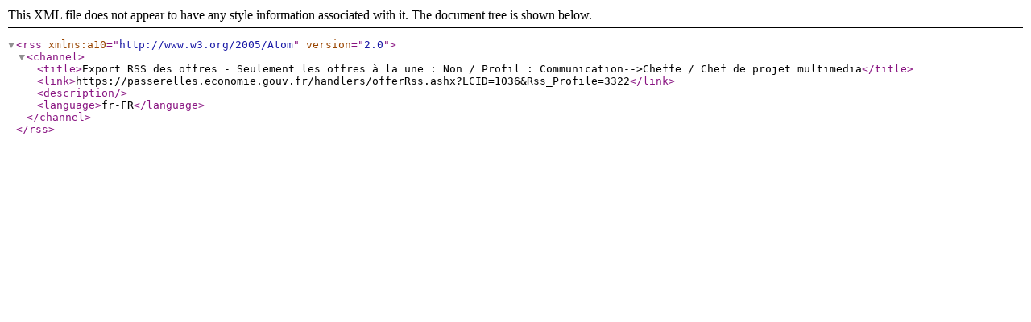

--- FILE ---
content_type: text/xml; charset=utf-8
request_url: https://passerelles.economie.gouv.fr/handlers/offerRss.ashx?LCID=1036&Rss_Profile=3322
body_size: 461
content:
<?xml version="1.0" encoding="UTF-8"?>
<rss xmlns:a10="http://www.w3.org/2005/Atom" version="2.0">
  <channel>
    <title>Export RSS des offres - Seulement les offres à la une : Non / Profil : Communication--&gt;Cheffe / Chef de projet multimedia</title>
    <link>https://passerelles.economie.gouv.fr/handlers/offerRss.ashx?LCID=1036&amp;Rss_Profile=3322</link>
    <description />
    <language>fr-FR</language>
  </channel>
</rss>